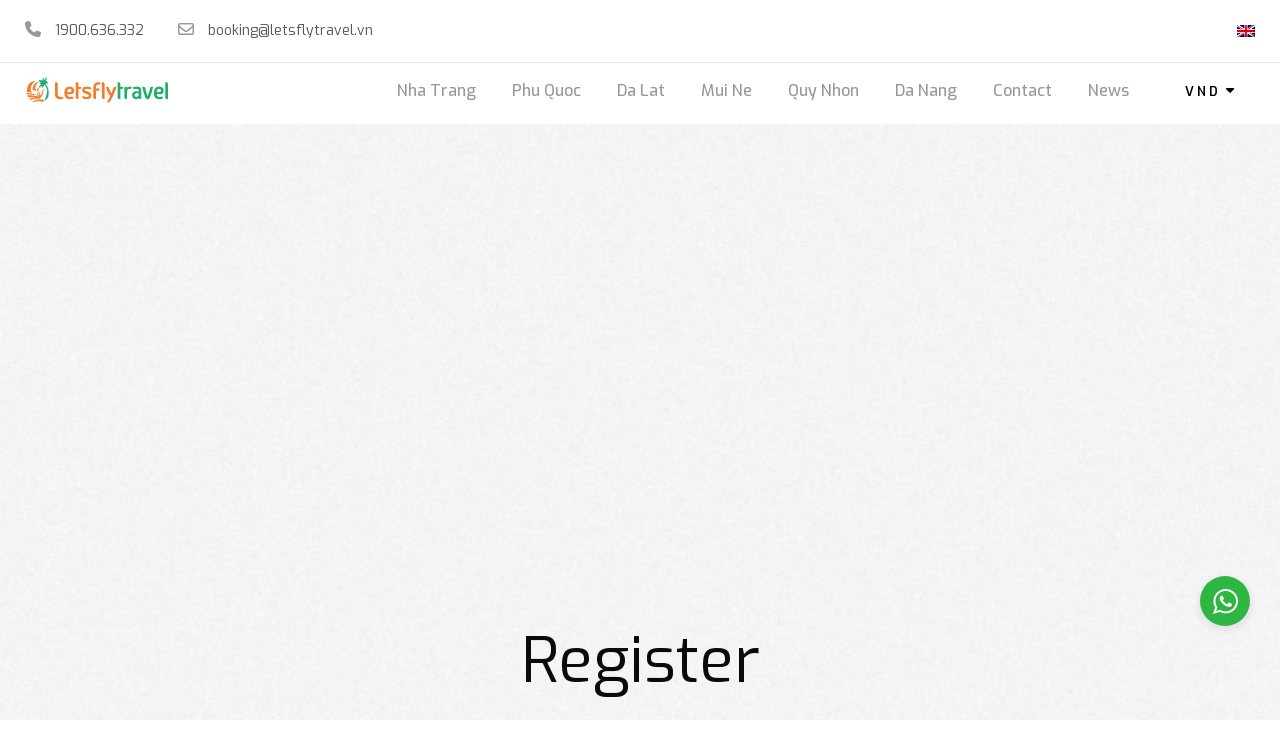

--- FILE ---
content_type: text/html; charset=UTF-8
request_url: https://www.letsflytravel.com/register/
body_size: 11464
content:
<!DOCTYPE html>
<html lang="en-US" class="no-js">
<head>
	<meta charset="UTF-8">
	<meta name="viewport" content="width=device-width, initial-scale=1">
	<link rel="profile" href="https://gmpg.org/xfn/11">
	<link rel="pingback" href="https://www.letsflytravel.com/xmlrpc.php">
	<title>Register &#8211; Let&#039;s Fly Travel Nha Trang</title>
<script>jQuery("#map").click(function () {
    jQuery("#map iframe").css("pointer-events", "auto");
});
jQuery("#map").mouseleave(function() {
  jQuery("#map iframe").css("pointer-events", "none"); 
});</script><meta name='robots' content='max-image-preview:large' />
<link rel="alternate" hreflang="en" href="https://www.letsflytravel.com/register/" />
<link rel="alternate" hreflang="x-default" href="https://www.letsflytravel.com/register/" />
<link rel='dns-prefetch' href='//www.letsflytravel.com' />
<link rel='dns-prefetch' href='//fonts.googleapis.com' />
<link rel='dns-prefetch' href='//use.fontawesome.com' />
<link rel="alternate" type="application/rss+xml" title="Let&#039;s Fly Travel Nha Trang &raquo; Feed" href="https://www.letsflytravel.com/feed/" />
<link rel="alternate" type="application/rss+xml" title="Let&#039;s Fly Travel Nha Trang &raquo; Comments Feed" href="https://www.letsflytravel.com/comments/feed/" />
<link rel="alternate" title="oEmbed (JSON)" type="application/json+oembed" href="https://www.letsflytravel.com/wp-json/oembed/1.0/embed?url=https%3A%2F%2Fwww.letsflytravel.com%2Fregister%2F" />
<link rel="alternate" title="oEmbed (XML)" type="text/xml+oembed" href="https://www.letsflytravel.com/wp-json/oembed/1.0/embed?url=https%3A%2F%2Fwww.letsflytravel.com%2Fregister%2F&#038;format=xml" />
<style id='wp-img-auto-sizes-contain-inline-css' type='text/css'>
img:is([sizes=auto i],[sizes^="auto," i]){contain-intrinsic-size:3000px 1500px}
/*# sourceURL=wp-img-auto-sizes-contain-inline-css */
</style>
<style id='wp-emoji-styles-inline-css' type='text/css'>

	img.wp-smiley, img.emoji {
		display: inline !important;
		border: none !important;
		box-shadow: none !important;
		height: 1em !important;
		width: 1em !important;
		margin: 0 0.07em !important;
		vertical-align: -0.1em !important;
		background: none !important;
		padding: 0 !important;
	}
/*# sourceURL=wp-emoji-styles-inline-css */
</style>
<link rel='stylesheet' id='wp-block-library-css' href='https://www.letsflytravel.com/wp-includes/css/dist/block-library/style.min.css?ver=6.9' type='text/css' media='all' />
<style id='global-styles-inline-css' type='text/css'>
:root{--wp--preset--aspect-ratio--square: 1;--wp--preset--aspect-ratio--4-3: 4/3;--wp--preset--aspect-ratio--3-4: 3/4;--wp--preset--aspect-ratio--3-2: 3/2;--wp--preset--aspect-ratio--2-3: 2/3;--wp--preset--aspect-ratio--16-9: 16/9;--wp--preset--aspect-ratio--9-16: 9/16;--wp--preset--color--black: #000000;--wp--preset--color--cyan-bluish-gray: #abb8c3;--wp--preset--color--white: #ffffff;--wp--preset--color--pale-pink: #f78da7;--wp--preset--color--vivid-red: #cf2e2e;--wp--preset--color--luminous-vivid-orange: #ff6900;--wp--preset--color--luminous-vivid-amber: #fcb900;--wp--preset--color--light-green-cyan: #7bdcb5;--wp--preset--color--vivid-green-cyan: #00d084;--wp--preset--color--pale-cyan-blue: #8ed1fc;--wp--preset--color--vivid-cyan-blue: #0693e3;--wp--preset--color--vivid-purple: #9b51e0;--wp--preset--gradient--vivid-cyan-blue-to-vivid-purple: linear-gradient(135deg,rgb(6,147,227) 0%,rgb(155,81,224) 100%);--wp--preset--gradient--light-green-cyan-to-vivid-green-cyan: linear-gradient(135deg,rgb(122,220,180) 0%,rgb(0,208,130) 100%);--wp--preset--gradient--luminous-vivid-amber-to-luminous-vivid-orange: linear-gradient(135deg,rgb(252,185,0) 0%,rgb(255,105,0) 100%);--wp--preset--gradient--luminous-vivid-orange-to-vivid-red: linear-gradient(135deg,rgb(255,105,0) 0%,rgb(207,46,46) 100%);--wp--preset--gradient--very-light-gray-to-cyan-bluish-gray: linear-gradient(135deg,rgb(238,238,238) 0%,rgb(169,184,195) 100%);--wp--preset--gradient--cool-to-warm-spectrum: linear-gradient(135deg,rgb(74,234,220) 0%,rgb(151,120,209) 20%,rgb(207,42,186) 40%,rgb(238,44,130) 60%,rgb(251,105,98) 80%,rgb(254,248,76) 100%);--wp--preset--gradient--blush-light-purple: linear-gradient(135deg,rgb(255,206,236) 0%,rgb(152,150,240) 100%);--wp--preset--gradient--blush-bordeaux: linear-gradient(135deg,rgb(254,205,165) 0%,rgb(254,45,45) 50%,rgb(107,0,62) 100%);--wp--preset--gradient--luminous-dusk: linear-gradient(135deg,rgb(255,203,112) 0%,rgb(199,81,192) 50%,rgb(65,88,208) 100%);--wp--preset--gradient--pale-ocean: linear-gradient(135deg,rgb(255,245,203) 0%,rgb(182,227,212) 50%,rgb(51,167,181) 100%);--wp--preset--gradient--electric-grass: linear-gradient(135deg,rgb(202,248,128) 0%,rgb(113,206,126) 100%);--wp--preset--gradient--midnight: linear-gradient(135deg,rgb(2,3,129) 0%,rgb(40,116,252) 100%);--wp--preset--font-size--small: 13px;--wp--preset--font-size--medium: 20px;--wp--preset--font-size--large: 36px;--wp--preset--font-size--x-large: 42px;--wp--preset--spacing--20: 0.44rem;--wp--preset--spacing--30: 0.67rem;--wp--preset--spacing--40: 1rem;--wp--preset--spacing--50: 1.5rem;--wp--preset--spacing--60: 2.25rem;--wp--preset--spacing--70: 3.38rem;--wp--preset--spacing--80: 5.06rem;--wp--preset--shadow--natural: 6px 6px 9px rgba(0, 0, 0, 0.2);--wp--preset--shadow--deep: 12px 12px 50px rgba(0, 0, 0, 0.4);--wp--preset--shadow--sharp: 6px 6px 0px rgba(0, 0, 0, 0.2);--wp--preset--shadow--outlined: 6px 6px 0px -3px rgb(255, 255, 255), 6px 6px rgb(0, 0, 0);--wp--preset--shadow--crisp: 6px 6px 0px rgb(0, 0, 0);}:where(.is-layout-flex){gap: 0.5em;}:where(.is-layout-grid){gap: 0.5em;}body .is-layout-flex{display: flex;}.is-layout-flex{flex-wrap: wrap;align-items: center;}.is-layout-flex > :is(*, div){margin: 0;}body .is-layout-grid{display: grid;}.is-layout-grid > :is(*, div){margin: 0;}:where(.wp-block-columns.is-layout-flex){gap: 2em;}:where(.wp-block-columns.is-layout-grid){gap: 2em;}:where(.wp-block-post-template.is-layout-flex){gap: 1.25em;}:where(.wp-block-post-template.is-layout-grid){gap: 1.25em;}.has-black-color{color: var(--wp--preset--color--black) !important;}.has-cyan-bluish-gray-color{color: var(--wp--preset--color--cyan-bluish-gray) !important;}.has-white-color{color: var(--wp--preset--color--white) !important;}.has-pale-pink-color{color: var(--wp--preset--color--pale-pink) !important;}.has-vivid-red-color{color: var(--wp--preset--color--vivid-red) !important;}.has-luminous-vivid-orange-color{color: var(--wp--preset--color--luminous-vivid-orange) !important;}.has-luminous-vivid-amber-color{color: var(--wp--preset--color--luminous-vivid-amber) !important;}.has-light-green-cyan-color{color: var(--wp--preset--color--light-green-cyan) !important;}.has-vivid-green-cyan-color{color: var(--wp--preset--color--vivid-green-cyan) !important;}.has-pale-cyan-blue-color{color: var(--wp--preset--color--pale-cyan-blue) !important;}.has-vivid-cyan-blue-color{color: var(--wp--preset--color--vivid-cyan-blue) !important;}.has-vivid-purple-color{color: var(--wp--preset--color--vivid-purple) !important;}.has-black-background-color{background-color: var(--wp--preset--color--black) !important;}.has-cyan-bluish-gray-background-color{background-color: var(--wp--preset--color--cyan-bluish-gray) !important;}.has-white-background-color{background-color: var(--wp--preset--color--white) !important;}.has-pale-pink-background-color{background-color: var(--wp--preset--color--pale-pink) !important;}.has-vivid-red-background-color{background-color: var(--wp--preset--color--vivid-red) !important;}.has-luminous-vivid-orange-background-color{background-color: var(--wp--preset--color--luminous-vivid-orange) !important;}.has-luminous-vivid-amber-background-color{background-color: var(--wp--preset--color--luminous-vivid-amber) !important;}.has-light-green-cyan-background-color{background-color: var(--wp--preset--color--light-green-cyan) !important;}.has-vivid-green-cyan-background-color{background-color: var(--wp--preset--color--vivid-green-cyan) !important;}.has-pale-cyan-blue-background-color{background-color: var(--wp--preset--color--pale-cyan-blue) !important;}.has-vivid-cyan-blue-background-color{background-color: var(--wp--preset--color--vivid-cyan-blue) !important;}.has-vivid-purple-background-color{background-color: var(--wp--preset--color--vivid-purple) !important;}.has-black-border-color{border-color: var(--wp--preset--color--black) !important;}.has-cyan-bluish-gray-border-color{border-color: var(--wp--preset--color--cyan-bluish-gray) !important;}.has-white-border-color{border-color: var(--wp--preset--color--white) !important;}.has-pale-pink-border-color{border-color: var(--wp--preset--color--pale-pink) !important;}.has-vivid-red-border-color{border-color: var(--wp--preset--color--vivid-red) !important;}.has-luminous-vivid-orange-border-color{border-color: var(--wp--preset--color--luminous-vivid-orange) !important;}.has-luminous-vivid-amber-border-color{border-color: var(--wp--preset--color--luminous-vivid-amber) !important;}.has-light-green-cyan-border-color{border-color: var(--wp--preset--color--light-green-cyan) !important;}.has-vivid-green-cyan-border-color{border-color: var(--wp--preset--color--vivid-green-cyan) !important;}.has-pale-cyan-blue-border-color{border-color: var(--wp--preset--color--pale-cyan-blue) !important;}.has-vivid-cyan-blue-border-color{border-color: var(--wp--preset--color--vivid-cyan-blue) !important;}.has-vivid-purple-border-color{border-color: var(--wp--preset--color--vivid-purple) !important;}.has-vivid-cyan-blue-to-vivid-purple-gradient-background{background: var(--wp--preset--gradient--vivid-cyan-blue-to-vivid-purple) !important;}.has-light-green-cyan-to-vivid-green-cyan-gradient-background{background: var(--wp--preset--gradient--light-green-cyan-to-vivid-green-cyan) !important;}.has-luminous-vivid-amber-to-luminous-vivid-orange-gradient-background{background: var(--wp--preset--gradient--luminous-vivid-amber-to-luminous-vivid-orange) !important;}.has-luminous-vivid-orange-to-vivid-red-gradient-background{background: var(--wp--preset--gradient--luminous-vivid-orange-to-vivid-red) !important;}.has-very-light-gray-to-cyan-bluish-gray-gradient-background{background: var(--wp--preset--gradient--very-light-gray-to-cyan-bluish-gray) !important;}.has-cool-to-warm-spectrum-gradient-background{background: var(--wp--preset--gradient--cool-to-warm-spectrum) !important;}.has-blush-light-purple-gradient-background{background: var(--wp--preset--gradient--blush-light-purple) !important;}.has-blush-bordeaux-gradient-background{background: var(--wp--preset--gradient--blush-bordeaux) !important;}.has-luminous-dusk-gradient-background{background: var(--wp--preset--gradient--luminous-dusk) !important;}.has-pale-ocean-gradient-background{background: var(--wp--preset--gradient--pale-ocean) !important;}.has-electric-grass-gradient-background{background: var(--wp--preset--gradient--electric-grass) !important;}.has-midnight-gradient-background{background: var(--wp--preset--gradient--midnight) !important;}.has-small-font-size{font-size: var(--wp--preset--font-size--small) !important;}.has-medium-font-size{font-size: var(--wp--preset--font-size--medium) !important;}.has-large-font-size{font-size: var(--wp--preset--font-size--large) !important;}.has-x-large-font-size{font-size: var(--wp--preset--font-size--x-large) !important;}
/*# sourceURL=global-styles-inline-css */
</style>

<style id='classic-theme-styles-inline-css' type='text/css'>
/*! This file is auto-generated */
.wp-block-button__link{color:#fff;background-color:#32373c;border-radius:9999px;box-shadow:none;text-decoration:none;padding:calc(.667em + 2px) calc(1.333em + 2px);font-size:1.125em}.wp-block-file__button{background:#32373c;color:#fff;text-decoration:none}
/*# sourceURL=/wp-includes/css/classic-themes.min.css */
</style>
<link rel='stylesheet' id='nta-css-popup-css' href='https://www.letsflytravel.com/wp-content/plugins/wp-whatsapp/assets/dist/css/style.css?ver=6.9' type='text/css' media='all' />
<link rel='stylesheet' id='contact-form-7-css' href='https://www.letsflytravel.com/wp-content/plugins/contact-form-7/includes/css/styles.css?ver=5.8.6' type='text/css' media='all' />
<link rel='stylesheet' id='gdlr-core-google-font-css' href='https://fonts.googleapis.com/css?family=Exo%3A100%2C200%2C300%2Cregular%2C500%2C600%2C700%2C800%2C900%2C100italic%2C200italic%2C300italic%2Citalic%2C500italic%2C600italic%2C700italic%2C800italic%2C900italic&#038;subset=latin%2Clatin-ext%2Cvietnamese&#038;ver=6.9' type='text/css' media='all' />
<link rel='stylesheet' id='font-awesome-v4shim-css' href='https://www.letsflytravel.com/wp-content/plugins/types/vendor/toolset/toolset-common/res/lib/font-awesome/css/v4-shims.css?ver=5.13.0' type='text/css' media='screen' />
<link rel='stylesheet' id='font-awesome-css' href='https://www.letsflytravel.com/wp-content/plugins/types/vendor/toolset/toolset-common/res/lib/font-awesome/css/all.css?ver=5.13.0' type='text/css' media='screen' />
<link rel='stylesheet' id='fa5-css' href='https://www.letsflytravel.com/wp-content/plugins/goodlayers-core/plugins/fa5/fa5.css?ver=6.9' type='text/css' media='all' />
<link rel='stylesheet' id='gdlr-core-plugin-css' href='https://www.letsflytravel.com/wp-content/plugins/goodlayers-core/plugins/style.css?ver=1728618331' type='text/css' media='all' />
<link rel='stylesheet' id='gdlr-core-page-builder-css' href='https://www.letsflytravel.com/wp-content/plugins/goodlayers-core/include/css/page-builder.css?ver=6.9' type='text/css' media='all' />
<link rel='stylesheet' id='elegant-font-css' href='https://www.letsflytravel.com/wp-content/plugins/tourmaster/plugins/elegant-font/style.css?ver=6.9' type='text/css' media='all' />
<link rel='stylesheet' id='gdlr-travel-css' href='https://www.letsflytravel.com/wp-content/plugins/tourmaster/plugins/gdlr-travel/style.css?ver=6.9' type='text/css' media='all' />
<link rel='stylesheet' id='tourmaster-style-css' href='https://www.letsflytravel.com/wp-content/plugins/tourmaster/tourmaster.css?ver=4.1.4' type='text/css' media='all' />
<link rel='stylesheet' id='tourmaster-global-custom-style-css' href='https://www.letsflytravel.com/wp-content/uploads/tourmaster-global-style-custom.css?1728618829&#038;ver=6.9' type='text/css' media='all' />
<link rel='stylesheet' id='wpml-legacy-horizontal-list-0-css' href='https://www.letsflytravel.com/wp-content/plugins/sitepress-multilingual-cms/templates/language-switchers/legacy-list-horizontal/style.min.css?ver=1' type='text/css' media='all' />
<style id='wpml-legacy-horizontal-list-0-inline-css' type='text/css'>
.wpml-ls-statics-footer a, .wpml-ls-statics-footer .wpml-ls-sub-menu a, .wpml-ls-statics-footer .wpml-ls-sub-menu a:link, .wpml-ls-statics-footer li:not(.wpml-ls-current-language) .wpml-ls-link, .wpml-ls-statics-footer li:not(.wpml-ls-current-language) .wpml-ls-link:link {color:#444444;background-color:#ffffff;}.wpml-ls-statics-footer a, .wpml-ls-statics-footer .wpml-ls-sub-menu a:hover,.wpml-ls-statics-footer .wpml-ls-sub-menu a:focus, .wpml-ls-statics-footer .wpml-ls-sub-menu a:link:hover, .wpml-ls-statics-footer .wpml-ls-sub-menu a:link:focus {color:#000000;background-color:#eeeeee;}.wpml-ls-statics-footer .wpml-ls-current-language > a {color:#444444;background-color:#ffffff;}.wpml-ls-statics-footer .wpml-ls-current-language:hover>a, .wpml-ls-statics-footer .wpml-ls-current-language>a:focus {color:#000000;background-color:#eeeeee;}
/*# sourceURL=wpml-legacy-horizontal-list-0-inline-css */
</style>
<link rel='stylesheet' id='traveltour-style-core-css' href='https://www.letsflytravel.com/wp-content/themes/traveltour/css/style-core.css?ver=6.9' type='text/css' media='all' />
<link rel='stylesheet' id='traveltour-custom-style-css' href='https://www.letsflytravel.com/wp-content/uploads/traveltour-style-custom.css?1728618331&#038;ver=6.9' type='text/css' media='all' />
<link rel='stylesheet' id='font-awesome-official-css' href='https://use.fontawesome.com/releases/v6.3.0/css/all.css' type='text/css' media='all' integrity="sha384-nYX0jQk7JxCp1jdj3j2QdJbEJaTvTlhexnpMjwIkYQLdk9ZE3/g8CBw87XP2N0pR" crossorigin="anonymous" />
<link rel='stylesheet' id='tourmaster-custom-style-css' href='https://www.letsflytravel.com/wp-content/uploads/tourmaster-style-custom.css?1761644390&#038;ver=6.9' type='text/css' media='all' />
<link rel='stylesheet' id='font-awesome-official-v4shim-css' href='https://use.fontawesome.com/releases/v6.3.0/css/v4-shims.css' type='text/css' media='all' integrity="sha384-SQz6YOYE9rzJdPMcxCxNEmEuaYeT0ayZY/ZxArYWtTnvBwcfHI6rCwtgsOonZ+08" crossorigin="anonymous" />
<script type="text/javascript" id="wpml-cookie-js-extra">
/* <![CDATA[ */
var wpml_cookies = {"wp-wpml_current_language":{"value":"en","expires":1,"path":"/"}};
var wpml_cookies = {"wp-wpml_current_language":{"value":"en","expires":1,"path":"/"}};
//# sourceURL=wpml-cookie-js-extra
/* ]]> */
</script>
<script type="text/javascript" src="https://www.letsflytravel.com/wp-content/plugins/sitepress-multilingual-cms/res/js/cookies/language-cookie.js?ver=4.6.8" id="wpml-cookie-js" defer="defer" data-wp-strategy="defer"></script>
<script type="text/javascript" src="https://www.letsflytravel.com/wp-includes/js/jquery/jquery.min.js?ver=3.7.1" id="jquery-core-js"></script>
<script type="text/javascript" src="https://www.letsflytravel.com/wp-includes/js/jquery/jquery-migrate.min.js?ver=3.4.1" id="jquery-migrate-js"></script>
<link rel="https://api.w.org/" href="https://www.letsflytravel.com/wp-json/" /><link rel="alternate" title="JSON" type="application/json" href="https://www.letsflytravel.com/wp-json/wp/v2/pages/4854" /><link rel="EditURI" type="application/rsd+xml" title="RSD" href="https://www.letsflytravel.com/xmlrpc.php?rsd" />
<meta name="generator" content="WordPress 6.9" />
<link rel="canonical" href="https://www.letsflytravel.com/register/" />
<link rel='shortlink' href='https://www.letsflytravel.com/?p=4854' />
<meta name="generator" content="WPML ver:4.6.8 stt:1,29,57;" />
<link rel="icon" href="https://www.letsflytravel.com/wp-content/uploads/2023/03/cropped-logo-letsfly-new-2022_page-0002-32x32.jpg" sizes="32x32" />
<link rel="icon" href="https://www.letsflytravel.com/wp-content/uploads/2023/03/cropped-logo-letsfly-new-2022_page-0002-192x192.jpg" sizes="192x192" />
<link rel="apple-touch-icon" href="https://www.letsflytravel.com/wp-content/uploads/2023/03/cropped-logo-letsfly-new-2022_page-0002-180x180.jpg" />
<meta name="msapplication-TileImage" content="https://www.letsflytravel.com/wp-content/uploads/2023/03/cropped-logo-letsfly-new-2022_page-0002-270x270.jpg" />
	<style>
	    .nta_wa_button {
            position: fixed;
            top: 80%;
            right: 30px;
            z-index: 100;
        }
        .wa__button {
            display: flex;
            align-items: center;
            justify-content: center;
            min-width: 50px;
            height: 50px;
            max-width: 50px;
            min-height: unset;
        }
        .wa__btn_w_icon .wa__btn_icon {
            position: relative;
            transform: translateY(0);
            width: 25px;
            height: 25px;
            top: 0;
            left: 0;
        }
        .wa__btn_w_icon .wa__btn_icon img {
            height: auto;
        }
        .wa__btn_txt {
            display: none;
        }
	</style>
</head>

<body class="wp-singular page-template-default page page-id-4854 wp-theme-traveltour gdlr-core-body tourmaster-body traveltour-body traveltour-body-front traveltour-full  traveltour-with-sticky-navigation gdlr-core-link-to-lightbox">
<div class="traveltour-mobile-header-wrap" ><div class="traveltour-top-bar" ><div class="traveltour-top-bar-background" ></div><div class="traveltour-top-bar-container clearfix traveltour-container " ><div class="traveltour-top-bar-left traveltour-item-pdlr travel-tour-hide-on-mobile"><span class="traveltour-custom-wpml-flag" ><span class="traveltour-custom-wpml-flag-item traveltour-language-code-en" ><a href="https://www.letsflytravel.com/register/" ><img src="https://www.letsflytravel.com/wp-content/plugins/sitepress-multilingual-cms/res/flags/en.png" alt="en" width="18" height="12" /></a></span></span><i class="fa fa-phone" style="font-size: 16px ;color: #94999f ;margin-right: 10px ;"  ></i><a href="tel:1900636332"> 1900.636.332</a>
<i class="fa fa-envelope-o" style="font-size: 16px ;color: #94999f ;margin-left: 30px ;margin-right: 10px ;"  ></i> <a href="/cdn-cgi/l/email-protection#75171a1a1e1c1b12351910010613190c0107140310195b031b"><span class="__cf_email__" data-cfemail="40222f2f2b292e27002c253433262c3934322136252c6e362e">[email&#160;protected]</span></a></div><div class="traveltour-top-bar-right traveltour-item-pdlr"><div class="tourmaster-currency-switcher"  ><span class="tourmaster-head"  ><span>VND</span><i class="fa fa-sort-down" ></i></span><div class="tourmaster-currency-switcher-inner" ><div class="tourmaster-currency-switcher-content" ><ul><li><a href="/register/?currency=usd" >USD</a></li></ul></div></div></div></div></div></div><div class="traveltour-mobile-header traveltour-header-background traveltour-style-slide" id="traveltour-mobile-header" ><div class="traveltour-mobile-header-container traveltour-container" ><div class="traveltour-logo  traveltour-item-pdlr"><div class="traveltour-logo-inner"><a class="traveltour-fixed-nav-logo" href="https://www.letsflytravel.com/" ><img src="https://www.letsflytravel.com/wp-content/uploads/2023/02/logo-letsflytravel-des-1.png" alt="Logo LetsflyTravel" width="300" height="53" title="Logo LetsflyTravel"  srcset="https://www.letsflytravel.com/wp-content/uploads/2023/02/logo-letsflytravel-des-1.png 1x, https://www.letsflytravel.com/wp-content/uploads/2023/02/logo-letsflytravel-des-1.png 2x"  /></a><a class=" traveltour-orig-logo" href="https://www.letsflytravel.com/" ><img src="https://www.letsflytravel.com/wp-content/uploads/2023/02/logo-letsflytravel-des-1.png" alt="Logo LetsflyTravel" width="300" height="53" title="Logo LetsflyTravel" /></a></div></div><div class="traveltour-mobile-menu-right" ><div class="traveltour-mobile-menu" ><a class="traveltour-mm-menu-button traveltour-mobile-menu-button traveltour-mobile-button-hamburger" href="#traveltour-mobile-menu" ><span></span></a><div class="traveltour-mm-menu-wrap traveltour-navigation-font" id="traveltour-mobile-menu" data-slide="right" ><ul id="menu-mobile-menu" class="m-menu"><li class="menu-item menu-item-type-post_type menu-item-object-page menu-item-9628"><a href="https://www.letsflytravel.com/nha-trang-tour/">NHA TRANG</a></li>
<li class="menu-item menu-item-type-post_type menu-item-object-page menu-item-9626"><a href="https://www.letsflytravel.com/phu-quoc/">PHU QUOC</a></li>
<li class="menu-item menu-item-type-post_type menu-item-object-page menu-item-9627"><a href="https://www.letsflytravel.com/da-lat/">DA LAT</a></li>
<li class="menu-item menu-item-type-post_type menu-item-object-page menu-item-9623"><a href="https://www.letsflytravel.com/mui-ne/">MUI NE</a></li>
<li class="menu-item menu-item-type-post_type menu-item-object-page menu-item-9624"><a href="https://www.letsflytravel.com/quy-nhon/">QUY NHON</a></li>
<li class="menu-item menu-item-type-post_type menu-item-object-page menu-item-9625"><a href="https://www.letsflytravel.com/da-nang/">DA NANG</a></li>
<li class="menu-item menu-item-type-post_type menu-item-object-page menu-item-9629"><a href="https://www.letsflytravel.com/contact/">Contact</a></li>
<li class="menu-item menu-item-type-post_type menu-item-object-page menu-item-9630"><a href="https://www.letsflytravel.com/travel-guide/">Vietnam Travel Guide</a></li>
</ul></div></div></div></div></div></div><div class="traveltour-body-outer-wrapper ">
		<div class="traveltour-body-wrapper clearfix  traveltour-with-frame">
	<div class="traveltour-top-bar traveltour-with-divider" ><div class="traveltour-top-bar-background" ></div><div class="traveltour-top-bar-container clearfix traveltour-container " ><div class="traveltour-top-bar-left traveltour-item-pdlr traveltour-right-with-border"><div class="traveltour-top-bar-left-text"><i class="fa fa-phone" style="font-size: 16px ;color: #94999f ;margin-right: 10px ;"  ></i><a href="tel:1900636332"> 1900.636.332</a>
<i class="fa fa-envelope-o" style="font-size: 16px ;color: #94999f ;margin-left: 30px ;margin-right: 10px ;"  ></i> <a href="/cdn-cgi/l/email-protection#177578787c7e7970577b726364717b6e63657661727b396179"><span class="__cf_email__" data-cfemail="73111c1c181a1d14331f160700151f0a07011205161f5d051d">[email&#160;protected]</span></a></div></div><div class="traveltour-top-bar-right traveltour-item-pdlr traveltour-right-with-border"><div class="traveltour-top-bar-wpml-flag" ><span class="traveltour-custom-wpml-flag" ><span class="traveltour-custom-wpml-flag-item traveltour-language-code-en" ><a href="https://www.letsflytravel.com/register/" ><img src="https://www.letsflytravel.com/wp-content/plugins/sitepress-multilingual-cms/res/flags/en.png" alt="en" width="18" height="12" /></a></span></span></div></div></div></div>	
<header class="traveltour-header-wrap traveltour-header-style-plain  traveltour-style-menu-right traveltour-sticky-navigation traveltour-style-fixed" >
	<div class="traveltour-header-background" ></div>
	<div class="traveltour-header-container  traveltour-container">
			
		<div class="traveltour-header-container-inner clearfix">
			<div class="traveltour-logo  traveltour-item-pdlr"><div class="traveltour-logo-inner"><a class="traveltour-fixed-nav-logo" href="https://www.letsflytravel.com/" ><img src="https://www.letsflytravel.com/wp-content/uploads/2023/02/logo-letsflytravel-des-1.png" alt="Logo LetsflyTravel" width="300" height="53" title="Logo LetsflyTravel"  srcset="https://www.letsflytravel.com/wp-content/uploads/2023/02/logo-letsflytravel-des-1.png 1x, https://www.letsflytravel.com/wp-content/uploads/2023/02/logo-letsflytravel-des-1.png 2x"  /></a><a class=" traveltour-orig-logo" href="https://www.letsflytravel.com/" ><img src="https://www.letsflytravel.com/wp-content/uploads/2023/02/logo-letsflytravel-des-1.png" alt="Logo LetsflyTravel" width="300" height="53" title="Logo LetsflyTravel"  srcset="https://www.letsflytravel.com/wp-content/uploads/2023/02/logo-letsflytravel-des-1.png 1x, https://www.letsflytravel.com/wp-content/uploads/2023/02/logo-letsflytravel-des-1.png 2x"  /></a></div></div>			<div class="traveltour-navigation traveltour-item-pdlr clearfix traveltour-navigation-login-button traveltour-without-sign-up " >
			<div class="traveltour-main-menu" id="traveltour-main-menu" ><ul id="menu-menu-chinh" class="sf-menu"><li  class="menu-item menu-item-type-post_type menu-item-object-page menu-item-9481 traveltour-normal-menu"><a href="https://www.letsflytravel.com/nha-trang-tour/">Nha Trang</a></li>
<li  class="menu-item menu-item-type-post_type menu-item-object-page menu-item-9479 traveltour-normal-menu"><a href="https://www.letsflytravel.com/phu-quoc/">Phu Quoc</a></li>
<li  class="menu-item menu-item-type-post_type menu-item-object-page menu-item-9480 traveltour-normal-menu"><a href="https://www.letsflytravel.com/da-lat/">Da Lat</a></li>
<li  class="menu-item menu-item-type-post_type menu-item-object-page menu-item-9476 traveltour-normal-menu"><a href="https://www.letsflytravel.com/mui-ne/">Mui Ne</a></li>
<li  class="menu-item menu-item-type-post_type menu-item-object-page menu-item-9477 traveltour-normal-menu"><a href="https://www.letsflytravel.com/quy-nhon/">Quy Nhon</a></li>
<li  class="menu-item menu-item-type-post_type menu-item-object-page menu-item-9478 traveltour-normal-menu"><a href="https://www.letsflytravel.com/da-nang/">Da Nang</a></li>
<li  class="menu-item menu-item-type-post_type menu-item-object-page menu-item-9482 traveltour-normal-menu"><a href="https://www.letsflytravel.com/contact/">Contact</a></li>
<li  class="menu-item menu-item-type-post_type menu-item-object-page menu-item-8723 traveltour-normal-menu"><a href="https://www.letsflytravel.com/travel-guide/">News</a></li>
</ul><div class="traveltour-navigation-slide-bar  traveltour-navigation-slide-bar-style-dot"  id="traveltour-navigation-slide-bar" ></div></div><div class="traveltour-main-menu-right-wrap clearfix " ><div class="tourmaster-currency-switcher"  ><span class="tourmaster-head"  ><span>VND</span><i class="fa fa-sort-down" ></i></span><div class="tourmaster-currency-switcher-inner" ><div class="tourmaster-currency-switcher-content" ><ul><li><a href="/register/?currency=usd" >USD</a></li></ul></div></div></div></div>			</div><!-- traveltour-navigation -->

		</div><!-- traveltour-header-inner -->
	</div><!-- traveltour-header-container -->
</header><!-- header --><div class="traveltour-page-title-wrap  traveltour-style-custom traveltour-center-align" ><div class="traveltour-header-transparent-substitute" ></div><div class="traveltour-page-title-overlay"  ></div><div class="traveltour-page-title-container traveltour-container" ><div class="traveltour-page-title-content traveltour-item-pdlr"  ><h1 class="traveltour-page-title"  >Register</h1></div></div></div>	<div class="traveltour-page-wrapper" id="traveltour-page-wrapper" ></div><footer><div class="traveltour-footer-wrapper " ><div class="traveltour-footer-container traveltour-container clearfix" ><div class="traveltour-footer-column traveltour-item-pdlr traveltour-column-40" ><div id="block-15" class="widget widget_block traveltour-widget"><div class="col-md-6">
<div class="footer-widget fl-wrap" style="padding:0 9px;">
<h4><b>LET'S FLY TRAVEL TRADING AND TOURISM CO., LTD</b></h4>
<div class="footer-contacts-widget fl-wrap">
<p>Established in 2008, we are a reputable and professional tour operator and organization company in Nha Trang. As a member of Khanh Hoa Tourism Association, the operation complies with the license from the legal authority. Ensure customer satisfaction on every journey.</p>
<p><i class="fa fa-trophy"></i> <b>Business lincense:</b> 4201616332 - Issued by Khanh Hoa Department of Planning & Investment</p>
<p><i class="fa fa-trophy"></i> <b>International travel permit:</b> 56-117/2019 /TCDL-GP LHQT</p>
<p><i class="fa fa-trophy"></i> <b>License for transport business by car:</b> 561700284 - Issued by Department of Transport of Khanh Hoa province</p>
<p><i class="fa fa-trophy"></i> Member of Nha Trang Tourism Association Khanh Hoa</p>
<p><i class="fa fa-fax"></i> Hotline 24/24: <a href="tel:1900.63.63.32" style="font-size: 18px; color: #f07f2c;"><b>1900.63.63.32</b></a><a href="tel:0916745683" style="font-size: 18px; color: #f07f2c;"><b> - 09167.456.83</b></a></p>
<p><i class="fa fa-envelope"></i> Email :<a href="/cdn-cgi/l/email-protection#9cfef3f3f7f5f2fbdcf0f9e8effaf0e5e8eefdeaf9f0b2eaf2" target="_blank"><b><span class="__cf_email__" data-cfemail="d6b4b9b9bdbfb8b196bab3a2a5b0baafa2a4b7a0b3baf8a0b8">[email&#160;protected]</span></b></a></p>
<p><i class="fa fa-map-marker-alt"></i> Address :<a href="https://g.page/letsflytravel?share" target="_blank"><b>STH17-04, 33 Street, Le Hong Phong 1 Urban Area, Nha Trang.</b></a></p>
<p><i class="fa fa-phone"></i> Sale Apartment: <a href="tel:0916745683"><b>09167.456.83 (Mr.Thuan)</b></a> - </i> Praise and suggestions reflect quality: <a href="tel:0916745683"><b>09167.456.83 (Mr.Thuan)</b></a></p>
<p><i class="fa fa-shopping-cart"></i> On Shopee: <a href="https://shopee.vn/letsflytravel.vn"><b>Click here</b></a></p>
</p></div>
</p></div>
</p></div>
</div></div><div class="traveltour-footer-column traveltour-item-pdlr traveltour-column-20" ><div id="text-18" class="widget widget_text traveltour-widget">			<div class="textwidget"><div class="elementor-element elementor-element-67322bb5 elementor-widget elementor-widget-heading" data-id="67322bb5" data-element_type="widget" data-widget_type="heading.default">
<div class="elementor-widget-container">
<div class="elementor-heading-title elementor-size-default">INFOMATION</div>
</div>
</div>
<div class="elementor-element elementor-element-2704a068 elementor-widget__width-initial elementor-icon-list--layout-traditional elementor-list-item-link-full_width elementor-widget elementor-widget-icon-list" data-id="2704a068" data-element_type="widget" data-widget_type="icon-list.default">
<div class="elementor-widget-container">
<ul class="elementor-icon-list-items">
<li class="elementor-icon-list-item"><a href="https://www.letsflytravel.com/about-us/"><span class="elementor-icon-list-text">About us</span></a></li>
<li class="elementor-icon-list-item"><a href="https://www.letsflytravel.com/booking-pay/"><span class="elementor-icon-list-text">Booking &amp; pay</span></a></li>
<li class="elementor-icon-list-item"><a href="https://www.letsflytravel.com/terms-of-use/"><span class="elementor-icon-list-text">Terms of use</span></a></li>
<li class="elementor-icon-list-item"><a href="https://www.letsflytravel.com/cancel-policy/"><span class="elementor-icon-list-text">Cancel Policy</span></a></li>
<li class="elementor-icon-list-item"><a href="https://www.letsflytravel.com/private-policy/"><span class="elementor-icon-list-text">Privacy Policy</span></a></li>
</ul>
</div>
</div>
</div>
		</div></div></div></div></footer></div></div><a href="#traveltour-top-anchor" class="traveltour-footer-back-to-top-button" id="traveltour-footer-back-to-top-button"><i class="fa fa-angle-up" ></i></a><div class="nta_wa_button" data-id="10837" data-info="{&quot;name&quot;:&quot;Whatsapp anh Thu\u1eadn&quot;,&quot;info&quot;:{&quot;number&quot;:&quot;0916745683&quot;,&quot;title&quot;:&quot;We are available 24\/7 to assist you&quot;,&quot;predefinedText&quot;:&quot;&quot;,&quot;willBeBackText&quot;:&quot;I will be back in [njwa_time_work]&quot;,&quot;dayOffsText&quot;:&quot;I will be back soon&quot;,&quot;isAlwaysAvailable&quot;:&quot;ON&quot;,&quot;daysOfWeekWorking&quot;:{&quot;sunday&quot;:{&quot;isWorkingOnDay&quot;:&quot;OFF&quot;,&quot;workHours&quot;:[{&quot;startTime&quot;:&quot;08:00&quot;,&quot;endTime&quot;:&quot;17:30&quot;}]},&quot;monday&quot;:{&quot;isWorkingOnDay&quot;:&quot;OFF&quot;,&quot;workHours&quot;:[{&quot;startTime&quot;:&quot;08:00&quot;,&quot;endTime&quot;:&quot;17:30&quot;}]},&quot;tuesday&quot;:{&quot;isWorkingOnDay&quot;:&quot;OFF&quot;,&quot;workHours&quot;:[{&quot;startTime&quot;:&quot;08:00&quot;,&quot;endTime&quot;:&quot;17:30&quot;}]},&quot;wednesday&quot;:{&quot;isWorkingOnDay&quot;:&quot;OFF&quot;,&quot;workHours&quot;:[{&quot;startTime&quot;:&quot;08:00&quot;,&quot;endTime&quot;:&quot;17:30&quot;}]},&quot;thursday&quot;:{&quot;isWorkingOnDay&quot;:&quot;OFF&quot;,&quot;workHours&quot;:[{&quot;startTime&quot;:&quot;08:00&quot;,&quot;endTime&quot;:&quot;17:30&quot;}]},&quot;friday&quot;:{&quot;isWorkingOnDay&quot;:&quot;OFF&quot;,&quot;workHours&quot;:[{&quot;startTime&quot;:&quot;08:00&quot;,&quot;endTime&quot;:&quot;17:30&quot;}]},&quot;saturday&quot;:{&quot;isWorkingOnDay&quot;:&quot;OFF&quot;,&quot;workHours&quot;:[{&quot;startTime&quot;:&quot;08:00&quot;,&quot;endTime&quot;:&quot;17:30&quot;}]}}},&quot;styles&quot;:{&quot;type&quot;:&quot;round&quot;,&quot;backgroundColor&quot;:&quot;#2DB742&quot;,&quot;textColor&quot;:&quot;#fff&quot;,&quot;label&quot;:&quot;&quot;,&quot;width&quot;:300,&quot;height&quot;:64},&quot;avatar&quot;:false,&quot;options&quot;:{&quot;display&quot;:{&quot;displayCondition&quot;:&quot;showAllPage&quot;,&quot;includePages&quot;:[],&quot;excludePages&quot;:[],&quot;includePosts&quot;:[],&quot;showOnDesktop&quot;:&quot;ON&quot;,&quot;showOnMobile&quot;:&quot;ON&quot;,&quot;time_symbols&quot;:&quot;h:m&quot;},&quot;styles&quot;:{&quot;title&quot;:&quot;Start a Conversation&quot;,&quot;responseText&quot;:&quot;The team typically replies in a few minutes.&quot;,&quot;description&quot;:&quot;Hi! Click one of our member below to chat on &lt;strong&gt;WhatsApp&lt;\/strong&gt;&quot;,&quot;backgroundColor&quot;:&quot;#2db742&quot;,&quot;textColor&quot;:&quot;#fff&quot;,&quot;titleSize&quot;:18,&quot;accountNameSize&quot;:14,&quot;descriptionTextSize&quot;:12,&quot;regularTextSize&quot;:11,&quot;scrollHeight&quot;:500,&quot;isShowScroll&quot;:&quot;OFF&quot;,&quot;isShowResponseText&quot;:&quot;ON&quot;,&quot;isShowPoweredBy&quot;:&quot;ON&quot;,&quot;btnLabel&quot;:&quot;Need Help? &lt;strong&gt;Chat with us&lt;\/strong&gt;&quot;,&quot;btnLabelWidth&quot;:156,&quot;btnPosition&quot;:&quot;right&quot;,&quot;btnLeftDistance&quot;:30,&quot;btnRightDistance&quot;:30,&quot;btnBottomDistance&quot;:30,&quot;isShowBtnLabel&quot;:&quot;ON&quot;,&quot;isShowGDPR&quot;:&quot;OFF&quot;,&quot;gdprContent&quot;:&quot;Please accept our &lt;a href=\&quot;https:\/\/ninjateam.org\/privacy-policy\/\&quot;&gt;privacy policy&lt;\/a&gt; first to start a conversation.&quot;},&quot;analytics&quot;:{&quot;enabledGoogle&quot;:&quot;OFF&quot;,&quot;enabledFacebook&quot;:&quot;OFF&quot;,&quot;enabledGoogleGA4&quot;:&quot;OFF&quot;}},&quot;gdprStatus&quot;:false,&quot;defaultAvatar&quot;:&quot;https:\/\/www.letsflytravel.com\/wp-content\/plugins\/wp-whatsapp\/assets\/img\/whatsapp_logo.svg&quot;}"></div><script data-cfasync="false" src="/cdn-cgi/scripts/5c5dd728/cloudflare-static/email-decode.min.js"></script><script src="https://cdnjs.cloudflare.com/ajax/libs/jquery/1.12.4/jquery.min.js" integrity="sha512-jGsMH83oKe9asCpkOVkBnUrDDTp8wl+adkB2D+//JtlxO4SrLoJdhbOysIFQJloQFD+C4Fl1rMsQZF76JjV0eQ==" crossorigin="anonymous" referrerpolicy="no-referrer"></script>
<script type="speculationrules">
{"prefetch":[{"source":"document","where":{"and":[{"href_matches":"/*"},{"not":{"href_matches":["/wp-*.php","/wp-admin/*","/wp-content/uploads/*","/wp-content/*","/wp-content/plugins/*","/wp-content/themes/traveltour/*","/*\\?(.+)"]}},{"not":{"selector_matches":"a[rel~=\"nofollow\"]"}},{"not":{"selector_matches":".no-prefetch, .no-prefetch a"}}]},"eagerness":"conservative"}]}
</script>

<div class="wpml-ls-statics-footer wpml-ls wpml-ls-legacy-list-horizontal">
	<ul><li class="wpml-ls-slot-footer wpml-ls-item wpml-ls-item-en wpml-ls-current-language wpml-ls-first-item wpml-ls-last-item wpml-ls-item-legacy-list-horizontal">
				<a href="https://www.letsflytravel.com/register/" class="wpml-ls-link">
                                                        <img
            class="wpml-ls-flag"
            src="https://www.letsflytravel.com/wp-content/plugins/sitepress-multilingual-cms/res/flags/en.png"
            alt=""
            width=18
            height=12
    /><span class="wpml-ls-native">English</span></a>
			</li></ul>
</div>
<script type="text/javascript" src="https://www.letsflytravel.com/wp-content/plugins/contact-form-7/includes/swv/js/index.js?ver=5.8.6" id="swv-js"></script>
<script type="text/javascript" id="contact-form-7-js-extra">
/* <![CDATA[ */
var wpcf7 = {"api":{"root":"https://www.letsflytravel.com/wp-json/","namespace":"contact-form-7/v1"},"cached":"1"};
//# sourceURL=contact-form-7-js-extra
/* ]]> */
</script>
<script type="text/javascript" src="https://www.letsflytravel.com/wp-content/plugins/contact-form-7/includes/js/index.js?ver=5.8.6" id="contact-form-7-js"></script>
<script type="text/javascript" src="https://www.letsflytravel.com/wp-content/plugins/goodlayers-core/plugins/script.js?ver=1728618331" id="gdlr-core-plugin-js"></script>
<script type="text/javascript" id="gdlr-core-page-builder-js-extra">
/* <![CDATA[ */
var gdlr_core_pbf = {"admin":"","video":{"width":"640","height":"360"},"ajax_url":"https://www.letsflytravel.com/wp-admin/admin-ajax.php?lang=en"};
//# sourceURL=gdlr-core-page-builder-js-extra
/* ]]> */
</script>
<script type="text/javascript" src="https://www.letsflytravel.com/wp-content/plugins/goodlayers-core/include/js/page-builder.js?ver=1.3.9" id="gdlr-core-page-builder-js"></script>
<script type="text/javascript" src="https://www.letsflytravel.com/wp-includes/js/jquery/ui/core.min.js?ver=1.13.3" id="jquery-ui-core-js"></script>
<script type="text/javascript" src="https://www.letsflytravel.com/wp-includes/js/jquery/ui/datepicker.min.js?ver=1.13.3" id="jquery-ui-datepicker-js"></script>
<script type="text/javascript" id="jquery-ui-datepicker-js-after">
/* <![CDATA[ */
jQuery(function(jQuery){jQuery.datepicker.setDefaults({"closeText":"Close","currentText":"Today","monthNames":["January","February","March","April","May","June","July","August","September","October","November","December"],"monthNamesShort":["Jan","Feb","Mar","Apr","May","Jun","Jul","Aug","Sep","Oct","Nov","Dec"],"nextText":"Next","prevText":"Previous","dayNames":["Sunday","Monday","Tuesday","Wednesday","Thursday","Friday","Saturday"],"dayNamesShort":["Sun","Mon","Tue","Wed","Thu","Fri","Sat"],"dayNamesMin":["S","M","T","W","T","F","S"],"dateFormat":"dd/mm/yy","firstDay":1,"isRTL":false});});
//# sourceURL=jquery-ui-datepicker-js-after
/* ]]> */
</script>
<script type="text/javascript" src="https://www.letsflytravel.com/wp-includes/js/jquery/ui/effect.min.js?ver=1.13.3" id="jquery-effects-core-js"></script>
<script type="text/javascript" id="tourmaster-script-js-extra">
/* <![CDATA[ */
var TMi18n = {"closeText":"Done","currentText":"Today","monthNames":["January","February","March","April","May","June","July","August","September","October","November","December"],"monthNamesShort":["Jan","Feb","Mar","Apr","May","Jun","Jul","Aug","Sep","Oct","Nov","Dec"],"dayNames":["Sunday","Monday","Tuesday","Wednesday","Thursday","Friday","Saturday"],"dayNamesShort":["Sun","Mon","Tue","Wed","Thu","Fri","Sat"],"dayNamesMin":["S","M","T","W","T","F","S"],"firstDay":"1"};
//# sourceURL=tourmaster-script-js-extra
/* ]]> */
</script>
<script type="text/javascript" src="https://www.letsflytravel.com/wp-content/plugins/tourmaster/tourmaster.js?ver=6.9" id="tourmaster-script-js"></script>
<script type="text/javascript" src="https://www.letsflytravel.com/wp-content/plugins/wp-whatsapp/assets/dist/js/njt-whatsapp.js?ver=3.6.8" id="nta-wa-libs-js"></script>
<script type="text/javascript" id="nta-js-global-js-extra">
/* <![CDATA[ */
var njt_wa_global = {"ajax_url":"https://www.letsflytravel.com/wp-admin/admin-ajax.php","nonce":"9aef34399f","defaultAvatarSVG":"\u003Csvg width=\"48px\" height=\"48px\" class=\"nta-whatsapp-default-avatar\" version=\"1.1\" id=\"Layer_1\" xmlns=\"http://www.w3.org/2000/svg\" xmlns:xlink=\"http://www.w3.org/1999/xlink\" x=\"0px\" y=\"0px\"\n            viewBox=\"0 0 512 512\" style=\"enable-background:new 0 0 512 512;\" xml:space=\"preserve\"\u003E\n            \u003Cpath style=\"fill:#EDEDED;\" d=\"M0,512l35.31-128C12.359,344.276,0,300.138,0,254.234C0,114.759,114.759,0,255.117,0\n            S512,114.759,512,254.234S395.476,512,255.117,512c-44.138,0-86.51-14.124-124.469-35.31L0,512z\"/\u003E\n            \u003Cpath style=\"fill:#55CD6C;\" d=\"M137.71,430.786l7.945,4.414c32.662,20.303,70.621,32.662,110.345,32.662\n            c115.641,0,211.862-96.221,211.862-213.628S371.641,44.138,255.117,44.138S44.138,137.71,44.138,254.234\n            c0,40.607,11.476,80.331,32.662,113.876l5.297,7.945l-20.303,74.152L137.71,430.786z\"/\u003E\n            \u003Cpath style=\"fill:#FEFEFE;\" d=\"M187.145,135.945l-16.772-0.883c-5.297,0-10.593,1.766-14.124,5.297\n            c-7.945,7.062-21.186,20.303-24.717,37.959c-6.179,26.483,3.531,58.262,26.483,90.041s67.09,82.979,144.772,105.048\n            c24.717,7.062,44.138,2.648,60.028-7.062c12.359-7.945,20.303-20.303,22.952-33.545l2.648-12.359\n            c0.883-3.531-0.883-7.945-4.414-9.71l-55.614-25.6c-3.531-1.766-7.945-0.883-10.593,2.648l-22.069,28.248\n            c-1.766,1.766-4.414,2.648-7.062,1.766c-15.007-5.297-65.324-26.483-92.69-79.448c-0.883-2.648-0.883-5.297,0.883-7.062\n            l21.186-23.834c1.766-2.648,2.648-6.179,1.766-8.828l-25.6-57.379C193.324,138.593,190.676,135.945,187.145,135.945\"/\u003E\n        \u003C/svg\u003E","defaultAvatarUrl":"https://www.letsflytravel.com/wp-content/plugins/wp-whatsapp/assets/img/whatsapp_logo.svg","timezone":"+07:00","i18n":{"online":"Online","offline":"Offline"},"urlSettings":{"onDesktop":"api","onMobile":"api","openInNewTab":"ON"}};
//# sourceURL=nta-js-global-js-extra
/* ]]> */
</script>
<script type="text/javascript" src="https://www.letsflytravel.com/wp-content/plugins/wp-whatsapp/assets/js/whatsapp-button.js?ver=3.6.8" id="nta-js-global-js"></script>
<script type="text/javascript" id="traveltour-script-core-js-extra">
/* <![CDATA[ */
var traveltour_script_core = {"home_url":"https://www.letsflytravel.com/"};
//# sourceURL=traveltour-script-core-js-extra
/* ]]> */
</script>
<script type="text/javascript" src="https://www.letsflytravel.com/wp-content/themes/traveltour/js/script-core.js?ver=1.0.0" id="traveltour-script-core-js"></script>
<script type="text/javascript" src="https://www.letsflytravel.com/wp-content/plugins/tourmaster/tour/tourmaster-tour.js?ver=6.9" id="tourmaster-tour-script-js"></script>
<script id="wp-emoji-settings" type="application/json">
{"baseUrl":"https://s.w.org/images/core/emoji/17.0.2/72x72/","ext":".png","svgUrl":"https://s.w.org/images/core/emoji/17.0.2/svg/","svgExt":".svg","source":{"concatemoji":"https://www.letsflytravel.com/wp-includes/js/wp-emoji-release.min.js?ver=6.9"}}
</script>
<script type="module">
/* <![CDATA[ */
/*! This file is auto-generated */
const a=JSON.parse(document.getElementById("wp-emoji-settings").textContent),o=(window._wpemojiSettings=a,"wpEmojiSettingsSupports"),s=["flag","emoji"];function i(e){try{var t={supportTests:e,timestamp:(new Date).valueOf()};sessionStorage.setItem(o,JSON.stringify(t))}catch(e){}}function c(e,t,n){e.clearRect(0,0,e.canvas.width,e.canvas.height),e.fillText(t,0,0);t=new Uint32Array(e.getImageData(0,0,e.canvas.width,e.canvas.height).data);e.clearRect(0,0,e.canvas.width,e.canvas.height),e.fillText(n,0,0);const a=new Uint32Array(e.getImageData(0,0,e.canvas.width,e.canvas.height).data);return t.every((e,t)=>e===a[t])}function p(e,t){e.clearRect(0,0,e.canvas.width,e.canvas.height),e.fillText(t,0,0);var n=e.getImageData(16,16,1,1);for(let e=0;e<n.data.length;e++)if(0!==n.data[e])return!1;return!0}function u(e,t,n,a){switch(t){case"flag":return n(e,"\ud83c\udff3\ufe0f\u200d\u26a7\ufe0f","\ud83c\udff3\ufe0f\u200b\u26a7\ufe0f")?!1:!n(e,"\ud83c\udde8\ud83c\uddf6","\ud83c\udde8\u200b\ud83c\uddf6")&&!n(e,"\ud83c\udff4\udb40\udc67\udb40\udc62\udb40\udc65\udb40\udc6e\udb40\udc67\udb40\udc7f","\ud83c\udff4\u200b\udb40\udc67\u200b\udb40\udc62\u200b\udb40\udc65\u200b\udb40\udc6e\u200b\udb40\udc67\u200b\udb40\udc7f");case"emoji":return!a(e,"\ud83e\u1fac8")}return!1}function f(e,t,n,a){let r;const o=(r="undefined"!=typeof WorkerGlobalScope&&self instanceof WorkerGlobalScope?new OffscreenCanvas(300,150):document.createElement("canvas")).getContext("2d",{willReadFrequently:!0}),s=(o.textBaseline="top",o.font="600 32px Arial",{});return e.forEach(e=>{s[e]=t(o,e,n,a)}),s}function r(e){var t=document.createElement("script");t.src=e,t.defer=!0,document.head.appendChild(t)}a.supports={everything:!0,everythingExceptFlag:!0},new Promise(t=>{let n=function(){try{var e=JSON.parse(sessionStorage.getItem(o));if("object"==typeof e&&"number"==typeof e.timestamp&&(new Date).valueOf()<e.timestamp+604800&&"object"==typeof e.supportTests)return e.supportTests}catch(e){}return null}();if(!n){if("undefined"!=typeof Worker&&"undefined"!=typeof OffscreenCanvas&&"undefined"!=typeof URL&&URL.createObjectURL&&"undefined"!=typeof Blob)try{var e="postMessage("+f.toString()+"("+[JSON.stringify(s),u.toString(),c.toString(),p.toString()].join(",")+"));",a=new Blob([e],{type:"text/javascript"});const r=new Worker(URL.createObjectURL(a),{name:"wpTestEmojiSupports"});return void(r.onmessage=e=>{i(n=e.data),r.terminate(),t(n)})}catch(e){}i(n=f(s,u,c,p))}t(n)}).then(e=>{for(const n in e)a.supports[n]=e[n],a.supports.everything=a.supports.everything&&a.supports[n],"flag"!==n&&(a.supports.everythingExceptFlag=a.supports.everythingExceptFlag&&a.supports[n]);var t;a.supports.everythingExceptFlag=a.supports.everythingExceptFlag&&!a.supports.flag,a.supports.everything||((t=a.source||{}).concatemoji?r(t.concatemoji):t.wpemoji&&t.twemoji&&(r(t.twemoji),r(t.wpemoji)))});
//# sourceURL=https://www.letsflytravel.com/wp-includes/js/wp-emoji-loader.min.js
/* ]]> */
</script>

<script defer src="https://static.cloudflareinsights.com/beacon.min.js/vcd15cbe7772f49c399c6a5babf22c1241717689176015" integrity="sha512-ZpsOmlRQV6y907TI0dKBHq9Md29nnaEIPlkf84rnaERnq6zvWvPUqr2ft8M1aS28oN72PdrCzSjY4U6VaAw1EQ==" data-cf-beacon='{"version":"2024.11.0","token":"aa92529ee12942c4b68ae86f01a0f8aa","r":1,"server_timing":{"name":{"cfCacheStatus":true,"cfEdge":true,"cfExtPri":true,"cfL4":true,"cfOrigin":true,"cfSpeedBrain":true},"location_startswith":null}}' crossorigin="anonymous"></script>
</body>
</html>